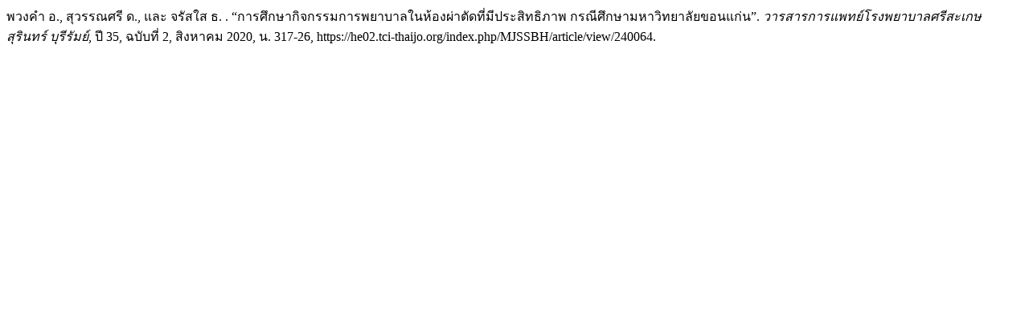

--- FILE ---
content_type: text/html; charset=UTF-8
request_url: https://he02.tci-thaijo.org/index.php/MJSSBH/citationstylelanguage/get/modern-language-association?submissionId=240064&publicationId=27244
body_size: 251
content:
<div class="csl-bib-body">
  <div class="csl-entry">พวงคำ อ., สุวรรณศรี ด., และ จรัสใส ธ. . “การศึกษากิจกรรมการพยาบาลในห้องผ่าตัดที่มีประสิทธิภาพ กรณีศึกษามหาวิทยาลัยขอนแก่น”. <i>วารสารการแพทย์โรงพยาบาลศรีสะเกษ สุรินทร์ บุรีรัมย์</i>, ปี 35, ฉบับที่ 2, สิงหาคม 2020, น. 317-26, https://he02.tci-thaijo.org/index.php/MJSSBH/article/view/240064.</div>
</div>